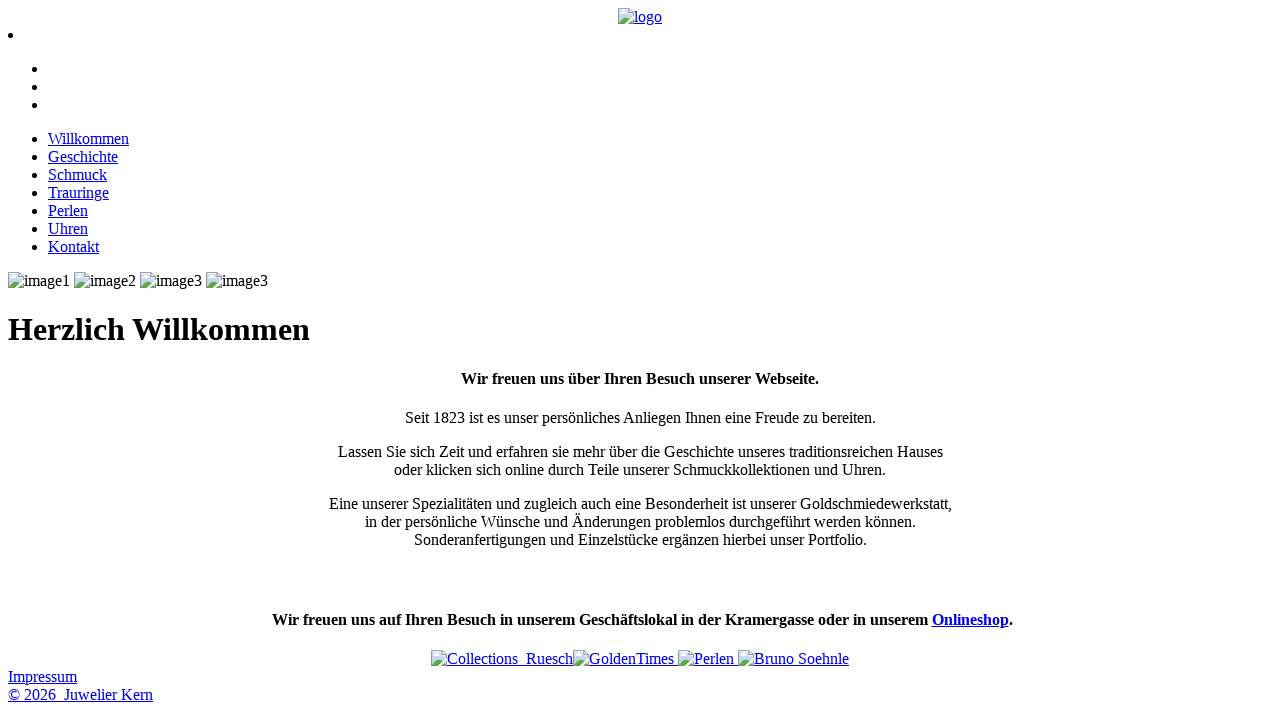

--- FILE ---
content_type: text/html; charset=utf-8
request_url: https://www.juwelier-kern.at/index.php/index.php
body_size: 2636
content:
   
 
 <!DOCTYPE html PUBLIC "-//W3C//DTD XHTML 1.0 Transitional//EN" "http://www.w3.org/TR/xhtml1/DTD/xhtml1-transitional.dtd">    
 <html xmlns="http://www.w3.org/1999/xhtml" xml:lang="de-de" lang="de-de" >   
 <head>      

 
   
   <base href="https://www.juwelier-kern.at/index.php/index.php" />
	<meta http-equiv="content-type" content="text/html; charset=utf-8" />
	<meta name="keywords" content="Juwelier, Kern, Uhren, Perlen, Schmuck, Klagenfurt, Trauringe, Eheringe, Partnerringe, Sonderanfertigungen, Bruno Söhnle, Trachtenschmuck
Perlen kaufen, Juwelen, Brillanten, Diamanten, Silber, Silver, Silberschmuck, Silberschmuck, Gelbgold, Weißgold, Kern, Goldschmied, Goldschmied Kern, Klagenfurt, Schmuck Klagenfurt" />
	<meta name="author" content="Super User" />
	<meta name="og:title" content="Herzlich Willkommen" />
	<meta name="og:type" content="article" />
	<meta name="og:url" content="https://www.juwelier-kern.at/index.php/index.php" />
	<meta name="og:site_name" content="Juwelier Kern" />
	<meta name="description" content="Der Juwelier Kern existiert bereits seit 1823 in Klagenfurt.
Schmuck – Perlen – Uhren – Trachtenschmuck - Trauringe - Sonderanfertigungen" />
	<meta name="generator" content="Joomla! - Open Source Content Management" />
	<title>Juwelier Kern - Willkommen</title>
	<style type="text/css">

	</style>
	<script type="application/json" class="joomla-script-options new">{"csrf.token":"2377545f2a4aa6745a1c8255aa603005","system.paths":{"root":"","base":""}}</script>
	<script src="/media/jui/js/jquery.min.js?9a7f9bb4b5f61ca37f59b5fbe7d05978" type="text/javascript"></script>
	<script src="/media/jui/js/jquery-noconflict.js?9a7f9bb4b5f61ca37f59b5fbe7d05978" type="text/javascript"></script>
	<script src="/media/jui/js/jquery-migrate.min.js?9a7f9bb4b5f61ca37f59b5fbe7d05978" type="text/javascript"></script>
	<script src="/media/system/js/caption.js?9a7f9bb4b5f61ca37f59b5fbe7d05978" type="text/javascript"></script>
	<script src="/media/system/js/mootools-core.js?9a7f9bb4b5f61ca37f59b5fbe7d05978" type="text/javascript"></script>
	<script src="/media/system/js/core.js?9a7f9bb4b5f61ca37f59b5fbe7d05978" type="text/javascript"></script>
	<script src="/media/system/js/mootools-more.js?9a7f9bb4b5f61ca37f59b5fbe7d05978" type="text/javascript"></script>
	<script type="text/javascript">
jQuery(window).on('load',  function() {
				new JCaption('img.caption');
			});
	</script>
  

     
   
     
 <link rel="stylesheet" href="/templates/olmezan2/css/tdefaut.css" type="text/css" media="all" /> 
 <script type="text/javascript" src="/templates/olmezan2/js/jquery.js"></script>       
 <script type="text/javascript" src="/templates/olmezan2/js/superfish.js"></script>  
 <script type="text/javascript" src="/templates/olmezan2/js/hoverIntent.js"></script>  
 <script type="text/javascript" src="/templates/olmezan2/js/nivo.slider.js"></script>  
 <script type="text/javascript" src="/templates/olmezan2/js/scroll.js"></script>      
 <link rel="icon" type="image/gif" href="/templates/olmezan2/favicon.gif" />  

 
 <script type="text/javascript">            
 var $j = jQuery.noConflict();      
 $j(document).ready(function() {       
 $j('.navigation ul').superfish({      
 delay:       800,                      
 animation:   {opacity:'show',height:'show'},      
 speed:       'normal',                      
 autoArrows:  false,                          
 dropShadows: true                         
 });     });   
 </script>       

 <script type="text/javascript">     
 var $j = jQuery.noConflict();       
 jQuery(document).ready(function ($){     
 $j("#slider").nivoSlider(            
 {effect: "sliceUpDown",            
 slices: 15,            
 boxCols: 8,          
 boxRows: 4,         
 animSpeed: 1000,    
 pauseTime: 5000,    
 captionOpacity: 0.5      
 }); });          
 </script>       

 </head> 
 <body>    
    <div class="pagewidth">
        <div id="sitename" align="center">                          
          <center><a href="/index.php"><img src="https://www.juwelier-kern.at/templates/olmezan2/images/logo.png" alt="logo" width="60%"></a></center></div>                 
                        
            
     <div id="wrapper-top">      
                <div id="social-links" style="width:250px">        
                  <li>					
                        <ul class="social-list">						
                          <li class="soc1"><a href="https://www.facebook.com/kern.juwelier" target="_blank"></a></li>			
                          <li class="soc2"><a href="https://www.instagram.com/juwelier_kern/" target="_blank"></a></li>									  <li class="soc3"><a href="https://juwelier-kern.at/shop" target="_blank" style="width:150px"></a></li>
                        </ul>				
                    </li>  
                                    
                </div> 
                <div id="content-top">         
                    <div id="topmenu">           
                        <div class="navigation">                                                                                                           
                            <ul class="nav menu nav-pills mod-list">
<li class="item-435 default current active"><a href="/index.php" >Willkommen</a></li><li class="item-466"><a href="/index.php/geschichte" >Geschichte</a></li><li class="item-467"><a href="/index.php/schmuck" >Schmuck</a></li><li class="item-468"><a href="/index.php/trauringe" >Trauringe</a></li><li class="item-469"><a href="/index.php/perlen" >Perlen</a></li><li class="item-470"><a href="/index.php/uhren" >Uhren</a></li><li class="item-471"><a href="/index.php/kontakt" >Kontakt</a></li></ul>
                                                                                       
                        </div>          
                    </div>          
                </div>  
                    <div id="content-main">  
                                                                                           
 <div id="quote">	
 <span> </span> 
 </div>     
 <div id="wrapper-slide">	   	     
 <div id="slide">		          
 <div id="slider" class="nivoSlider"> 		 	       
 <img src="/images/templates/olmezan2/images/perlen.jpg" alt="image1" title="    Perlen - Geschenke der Götter" />	            
 <img src="/images/Slider/cluse.jpg" alt="image2" title=" " />           
 <img src="/images/Slider/BS-Stuttgart.jpg" alt="image3" title=" " />    
 <img src="/images/Slider/laimer.jpg" alt="image3" title=" " />
 </div>	  
 </div>   
 </div> 																                                            
              <div id="main-full">                                
                            
<div class="item-page gk-item-page">
			
		
	<div class="gk-article">
					
		<h1 class="article-header">
							Herzlich Willkommen					</h1>
	

	
			
		
		<h4 style="text-align: center;">Wir freuen uns über Ihren Besuch unserer Webseite.</h4>
<p style="text-align: center;">Seit 1823 ist es unser persönliches Anliegen Ihnen eine Freude zu bereiten.</p>
<p style="text-align: center;">Lassen Sie sich Zeit und erfahren sie mehr über die Geschichte unseres traditionsreichen Hauses <br /> oder klicken sich online durch Teile unserer Schmuckkollektionen und Uhren.</p>
<p style="text-align: center;">Eine unserer Spezialitäten und zugleich auch eine Besonderheit ist unserer Goldschmiedewerkstatt, <br />in der persönliche Wünsche und Änderungen problemlos durchgeführt werden können. <br />Sonderanfertigungen und Einzelstücke ergänzen hierbei unser Portfolio.</p>
<h3 style="text-align: center;"> </h3>
<h4 style="text-align: center;"> Wir freuen uns auf Ihren Besuch in unserem Geschäftslokal in der Kramergasse oder in unserem <a href="https://juwelier-kern.at/shop/" target="_blank" rel="noopener noreferrer">Onlineshop</a>.</h4> 	
				
		
		
				</div>
	
	
	
	 
</div>
        
                        </div>
                     
                                                                     
                <div id="wrapper-box">                
                </div>                  
                  <div class="box">                       
                    		<div class="moduletable span1">
						

<div class="custom"  >
	<center><a href="/index.php/trauringe"> <img src="/images/templates/olmezan2/images/cr_grey.png" alt="Collections_Ruesch" /></a><a href="/index.php/schmuck"><img src="/images/templates/olmezan2/images/gt_grey.png" alt="GoldenTimes" /> </a><a href="/index.php/perlen"><img src="/images/templates/olmezan2/images/perlen_grey.png" alt="Perlen" /> </a> <a href="/index.php/uhren"> <img src="/images/templates/olmezan2/images/bs_grey.png" alt="Bruno Soehnle" /></a></center></div>
		</div>
	                  
                </div>                    
                               
              </div>                
              
  
 
         
                       <div id="content-bottom">   
            </div>
       <div id="top">
                    <a href="/index.php?id=24">Impressum</a>
                                    </div>
                 <div id="ft">
                  <div class="ftb-c">            
                    <a href=index.php>&copy 2026&nbsp; Juwelier Kern</a>
                                 
                                 </div>
                       </div>  
              </div>
 </div>     
 </body>
 </html> 